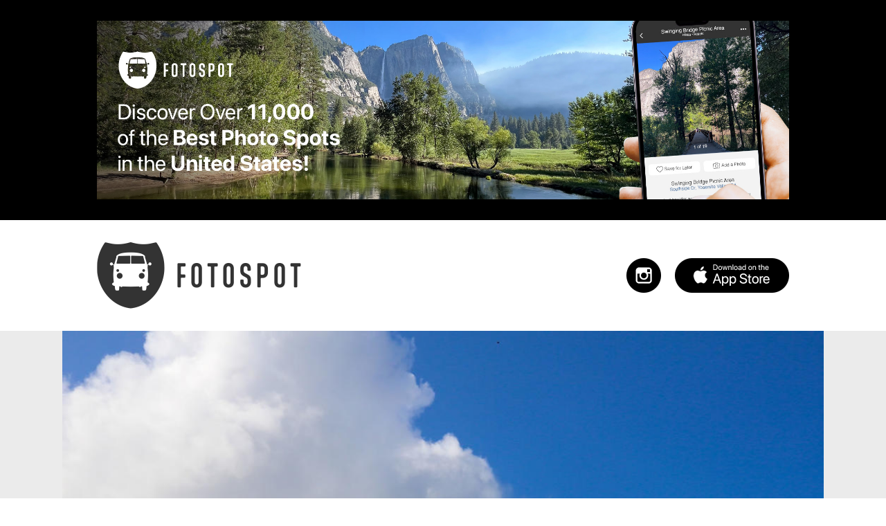

--- FILE ---
content_type: text/html; charset=utf-8
request_url: https://www.google.com/recaptcha/api2/aframe
body_size: 215
content:
<!DOCTYPE HTML><html><head><meta http-equiv="content-type" content="text/html; charset=UTF-8"></head><body><script nonce="Lsa5TVhQpXXc-uLON4X26w">/** Anti-fraud and anti-abuse applications only. See google.com/recaptcha */ try{var clients={'sodar':'https://pagead2.googlesyndication.com/pagead/sodar?'};window.addEventListener("message",function(a){try{if(a.source===window.parent){var b=JSON.parse(a.data);var c=clients[b['id']];if(c){var d=document.createElement('img');d.src=c+b['params']+'&rc='+(localStorage.getItem("rc::a")?sessionStorage.getItem("rc::b"):"");window.document.body.appendChild(d);sessionStorage.setItem("rc::e",parseInt(sessionStorage.getItem("rc::e")||0)+1);localStorage.setItem("rc::h",'1768796083428');}}}catch(b){}});window.parent.postMessage("_grecaptcha_ready", "*");}catch(b){}</script></body></html>